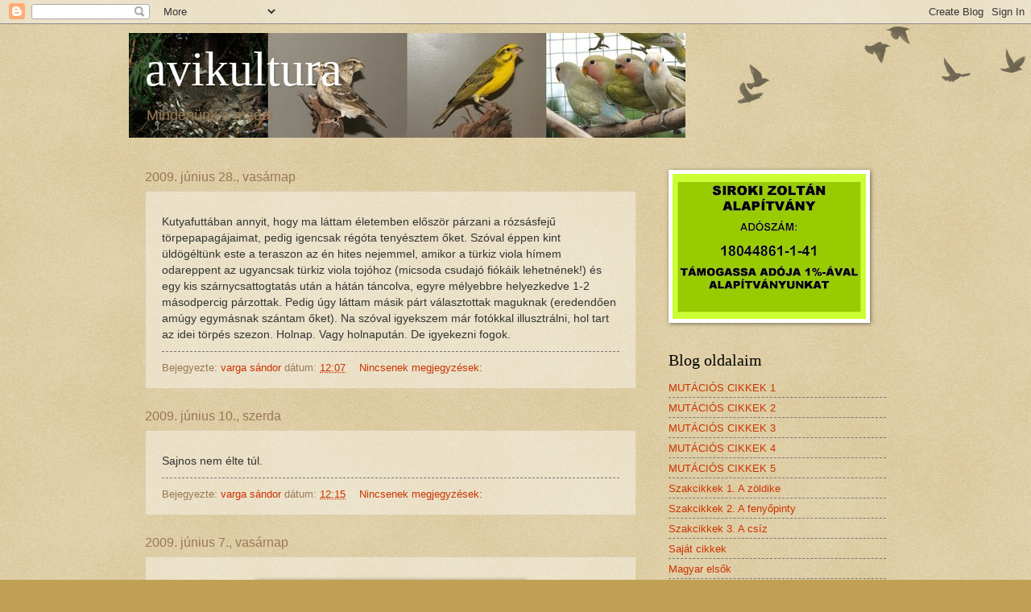

--- FILE ---
content_type: text/html; charset=UTF-8
request_url: https://avikultura.blogspot.com/b/stats?style=BLACK_TRANSPARENT&timeRange=ALL_TIME&token=APq4FmBU-_YsI9cjnBTH1Kv4LtHWg5l7USSUNleU9L4bHNI8gntTUCv6Kymak8D9tjk7YKsH1Yt2OOSrdd9TCY3WlCUS4xBMCg
body_size: -18
content:
{"total":128351,"sparklineOptions":{"backgroundColor":{"fillOpacity":0.1,"fill":"#000000"},"series":[{"areaOpacity":0.3,"color":"#202020"}]},"sparklineData":[[0,18],[1,13],[2,11],[3,37],[4,8],[5,10],[6,17],[7,27],[8,16],[9,10],[10,18],[11,17],[12,18],[13,8],[14,21],[15,10],[16,18],[17,16],[18,22],[19,99],[20,29],[21,25],[22,8],[23,10],[24,15],[25,16],[26,11],[27,7],[28,13],[29,5]],"nextTickMs":3600000}